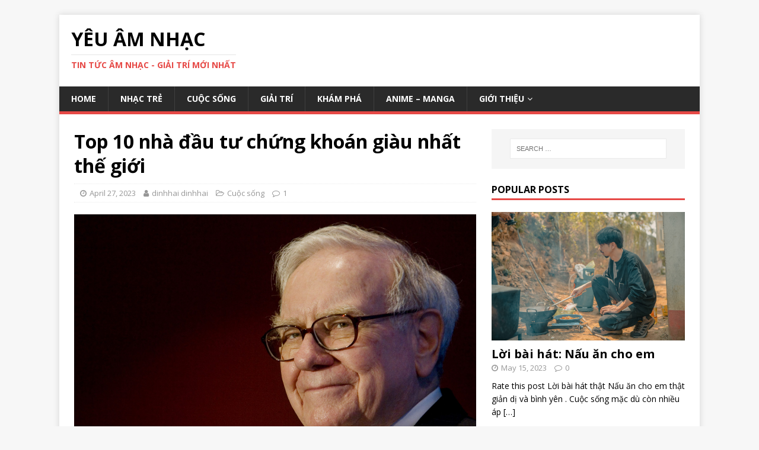

--- FILE ---
content_type: text/html; charset=UTF-8
request_url: https://globalcastingresources.com/top-10-nha-dau-tu-chung-khoan-giau-nhat-the-gioi/
body_size: 17524
content:
<!DOCTYPE html>
<html class="no-js" lang="en-US" prefix="og: https://ogp.me/ns#">
<head>
<meta name="google-site-verification" content="yh09XeX_x0EHmExx2k_1ZHGh0BNbO7Wz9TwSMs2a9i0" />
<meta charset="UTF-8">
<meta name="viewport" content="width=device-width, initial-scale=1.0">
<link rel="profile" href="https://gmpg.org/xfn/11" />
<link rel="pingback" href="https://globalcastingresources.com/xmlrpc.php" />

<!-- Search Engine Optimization by Rank Math - https://s.rankmath.com/home -->
<title>Top 10 nhà đầu tư chứng khoán giàu nhất thế giới - Yêu âm nhạc</title>
<meta name="description" content="Có thể là vì hứng thú hoặc chỉ là đam mê cháy bỏng. Hôm nay chúng tôi vinh danh 10 nhà đầu tư chứng khoán giàu nhất thế giới. Họ tham gia đầu tư vào thị"/>
<meta name="robots" content="index, follow, max-snippet:-1, max-video-preview:-1, max-image-preview:large"/>
<link rel="canonical" href="https://globalcastingresources.com/top-10-nha-dau-tu-chung-khoan-giau-nhat-the-gioi/" />
<meta property="og:locale" content="en_US" />
<meta property="og:type" content="article" />
<meta property="og:title" content="Top 10 nhà đầu tư chứng khoán giàu nhất thế giới - Yêu âm nhạc" />
<meta property="og:description" content="Có thể là vì hứng thú hoặc chỉ là đam mê cháy bỏng. Hôm nay chúng tôi vinh danh 10 nhà đầu tư chứng khoán giàu nhất thế giới. Họ tham gia đầu tư vào thị" />
<meta property="og:url" content="https://globalcastingresources.com/top-10-nha-dau-tu-chung-khoan-giau-nhat-the-gioi/" />
<meta property="og:site_name" content="Yêu âm nhạc" />
<meta property="article:section" content="Cuộc sống" />
<meta property="og:updated_time" content="2023-10-06T13:47:40+07:00" />
<meta property="og:image" content="https://globalcastingresources.com/wp-content/uploads/2023/04/warren-buffett1-1421804731-scaled.jpg" />
<meta property="og:image:secure_url" content="https://globalcastingresources.com/wp-content/uploads/2023/04/warren-buffett1-1421804731-scaled.jpg" />
<meta property="og:image:width" content="678" />
<meta property="og:image:height" content="452" />
<meta property="og:image:alt" content="Top 10 nhà đầu tư chứng khoán giàu nhất thế giới" />
<meta property="og:image:type" content="image/jpeg" />
<meta property="article:published_time" content="2023-04-27T11:23:04+07:00" />
<meta property="article:modified_time" content="2023-10-06T13:47:40+07:00" />
<meta name="twitter:card" content="summary_large_image" />
<meta name="twitter:title" content="Top 10 nhà đầu tư chứng khoán giàu nhất thế giới - Yêu âm nhạc" />
<meta name="twitter:description" content="Có thể là vì hứng thú hoặc chỉ là đam mê cháy bỏng. Hôm nay chúng tôi vinh danh 10 nhà đầu tư chứng khoán giàu nhất thế giới. Họ tham gia đầu tư vào thị" />
<meta name="twitter:image" content="https://globalcastingresources.com/wp-content/uploads/2023/04/warren-buffett1-1421804731-scaled.jpg" />
<meta name="twitter:label1" content="Written by" />
<meta name="twitter:data1" content="dinhhai dinhhai" />
<meta name="twitter:label2" content="Time to read" />
<meta name="twitter:data2" content="16 minutes" />
<script type="application/ld+json" class="rank-math-schema">{"@context":"https://schema.org","@graph":[{"@type":["Person","Organization"],"@id":"https://globalcastingresources.com/#person","name":"Kieu Diem"},{"@type":"WebSite","@id":"https://globalcastingresources.com/#website","url":"https://globalcastingresources.com","name":"Kieu Diem","publisher":{"@id":"https://globalcastingresources.com/#person"},"inLanguage":"en-US"},{"@type":"ImageObject","@id":"https://globalcastingresources.com/wp-content/uploads/2023/04/warren-buffett1-1421804731-scaled.jpg","url":"https://globalcastingresources.com/wp-content/uploads/2023/04/warren-buffett1-1421804731-scaled.jpg","width":"2560","height":"1707","inLanguage":"en-US"},{"@type":"WebPage","@id":"https://globalcastingresources.com/top-10-nha-dau-tu-chung-khoan-giau-nhat-the-gioi/#webpage","url":"https://globalcastingresources.com/top-10-nha-dau-tu-chung-khoan-giau-nhat-the-gioi/","name":"Top 10 nh\u00e0 \u0111\u1ea7u t\u01b0 ch\u1ee9ng kho\u00e1n gi\u00e0u nh\u1ea5t th\u1ebf gi\u1edbi - Y\u00eau \u00e2m nh\u1ea1c","datePublished":"2023-04-27T11:23:04+07:00","dateModified":"2023-10-06T13:47:40+07:00","isPartOf":{"@id":"https://globalcastingresources.com/#website"},"primaryImageOfPage":{"@id":"https://globalcastingresources.com/wp-content/uploads/2023/04/warren-buffett1-1421804731-scaled.jpg"},"inLanguage":"en-US"},{"@type":"Person","@id":"https://globalcastingresources.com/author/dinhhai/","name":"dinhhai dinhhai","url":"https://globalcastingresources.com/author/dinhhai/","image":{"@type":"ImageObject","@id":"https://secure.gravatar.com/avatar/e68b064241d81400feb6f31fbfb9dd4e?s=96&amp;d=mm&amp;r=g","url":"https://secure.gravatar.com/avatar/e68b064241d81400feb6f31fbfb9dd4e?s=96&amp;d=mm&amp;r=g","caption":"dinhhai dinhhai","inLanguage":"en-US"}},{"@type":"BlogPosting","headline":"Top 10 nh\u00e0 \u0111\u1ea7u t\u01b0 ch\u1ee9ng kho\u00e1n gi\u00e0u nh\u1ea5t th\u1ebf gi\u1edbi - Y\u00eau \u00e2m nh\u1ea1c","datePublished":"2023-04-27T11:23:04+07:00","dateModified":"2023-10-06T13:47:40+07:00","articleSection":"Cu\u1ed9c s\u1ed1ng","author":{"@id":"https://globalcastingresources.com/author/dinhhai/"},"publisher":{"@id":"https://globalcastingresources.com/#person"},"description":"C\u00f3 th\u1ec3 l\u00e0 v\u00ec h\u1ee9ng th\u00fa ho\u1eb7c ch\u1ec9 l\u00e0 \u0111am m\u00ea ch\u00e1y b\u1ecfng. H\u00f4m nay ch\u00fang t\u00f4i vinh danh 10 nh\u00e0 \u0111\u1ea7u t\u01b0 ch\u1ee9ng kho\u00e1n gi\u00e0u nh\u1ea5t th\u1ebf gi\u1edbi.\u00a0H\u1ecd tham gia \u0111\u1ea7u t\u01b0 v\u00e0o th\u1ecb","name":"Top 10 nh\u00e0 \u0111\u1ea7u t\u01b0 ch\u1ee9ng kho\u00e1n gi\u00e0u nh\u1ea5t th\u1ebf gi\u1edbi - Y\u00eau \u00e2m nh\u1ea1c","@id":"https://globalcastingresources.com/top-10-nha-dau-tu-chung-khoan-giau-nhat-the-gioi/#richSnippet","isPartOf":{"@id":"https://globalcastingresources.com/top-10-nha-dau-tu-chung-khoan-giau-nhat-the-gioi/#webpage"},"image":{"@id":"https://globalcastingresources.com/wp-content/uploads/2023/04/warren-buffett1-1421804731-scaled.jpg"},"inLanguage":"en-US","mainEntityOfPage":{"@id":"https://globalcastingresources.com/top-10-nha-dau-tu-chung-khoan-giau-nhat-the-gioi/#webpage"}}]}</script>
<!-- /Rank Math WordPress SEO plugin -->

<link rel='dns-prefetch' href='//fonts.googleapis.com' />
<link rel="alternate" type="application/rss+xml" title="Yêu âm nhạc &raquo; Feed" href="https://globalcastingresources.com/feed/" />
<link rel="alternate" type="application/rss+xml" title="Yêu âm nhạc &raquo; Comments Feed" href="https://globalcastingresources.com/comments/feed/" />
<link rel="alternate" type="application/rss+xml" title="Yêu âm nhạc &raquo; Top 10 nhà đầu tư chứng khoán giàu nhất thế giới Comments Feed" href="https://globalcastingresources.com/top-10-nha-dau-tu-chung-khoan-giau-nhat-the-gioi/feed/" />
<script type="text/javascript">
window._wpemojiSettings = {"baseUrl":"https:\/\/s.w.org\/images\/core\/emoji\/14.0.0\/72x72\/","ext":".png","svgUrl":"https:\/\/s.w.org\/images\/core\/emoji\/14.0.0\/svg\/","svgExt":".svg","source":{"concatemoji":"https:\/\/globalcastingresources.com\/wp-includes\/js\/wp-emoji-release.min.js?ver=6.1.1"}};
/*! This file is auto-generated */
!function(e,a,t){var n,r,o,i=a.createElement("canvas"),p=i.getContext&&i.getContext("2d");function s(e,t){var a=String.fromCharCode,e=(p.clearRect(0,0,i.width,i.height),p.fillText(a.apply(this,e),0,0),i.toDataURL());return p.clearRect(0,0,i.width,i.height),p.fillText(a.apply(this,t),0,0),e===i.toDataURL()}function c(e){var t=a.createElement("script");t.src=e,t.defer=t.type="text/javascript",a.getElementsByTagName("head")[0].appendChild(t)}for(o=Array("flag","emoji"),t.supports={everything:!0,everythingExceptFlag:!0},r=0;r<o.length;r++)t.supports[o[r]]=function(e){if(p&&p.fillText)switch(p.textBaseline="top",p.font="600 32px Arial",e){case"flag":return s([127987,65039,8205,9895,65039],[127987,65039,8203,9895,65039])?!1:!s([55356,56826,55356,56819],[55356,56826,8203,55356,56819])&&!s([55356,57332,56128,56423,56128,56418,56128,56421,56128,56430,56128,56423,56128,56447],[55356,57332,8203,56128,56423,8203,56128,56418,8203,56128,56421,8203,56128,56430,8203,56128,56423,8203,56128,56447]);case"emoji":return!s([129777,127995,8205,129778,127999],[129777,127995,8203,129778,127999])}return!1}(o[r]),t.supports.everything=t.supports.everything&&t.supports[o[r]],"flag"!==o[r]&&(t.supports.everythingExceptFlag=t.supports.everythingExceptFlag&&t.supports[o[r]]);t.supports.everythingExceptFlag=t.supports.everythingExceptFlag&&!t.supports.flag,t.DOMReady=!1,t.readyCallback=function(){t.DOMReady=!0},t.supports.everything||(n=function(){t.readyCallback()},a.addEventListener?(a.addEventListener("DOMContentLoaded",n,!1),e.addEventListener("load",n,!1)):(e.attachEvent("onload",n),a.attachEvent("onreadystatechange",function(){"complete"===a.readyState&&t.readyCallback()})),(e=t.source||{}).concatemoji?c(e.concatemoji):e.wpemoji&&e.twemoji&&(c(e.twemoji),c(e.wpemoji)))}(window,document,window._wpemojiSettings);
</script>
<style type="text/css">
img.wp-smiley,
img.emoji {
	display: inline !important;
	border: none !important;
	box-shadow: none !important;
	height: 1em !important;
	width: 1em !important;
	margin: 0 0.07em !important;
	vertical-align: -0.1em !important;
	background: none !important;
	padding: 0 !important;
}
</style>
	<link rel='stylesheet' id='wp-block-library-css' href='https://globalcastingresources.com/wp-includes/css/dist/block-library/style.min.css?ver=6.1.1' type='text/css' media='all' />
<link rel='stylesheet' id='classic-theme-styles-css' href='https://globalcastingresources.com/wp-includes/css/classic-themes.min.css?ver=1' type='text/css' media='all' />
<style id='global-styles-inline-css' type='text/css'>
body{--wp--preset--color--black: #000000;--wp--preset--color--cyan-bluish-gray: #abb8c3;--wp--preset--color--white: #ffffff;--wp--preset--color--pale-pink: #f78da7;--wp--preset--color--vivid-red: #cf2e2e;--wp--preset--color--luminous-vivid-orange: #ff6900;--wp--preset--color--luminous-vivid-amber: #fcb900;--wp--preset--color--light-green-cyan: #7bdcb5;--wp--preset--color--vivid-green-cyan: #00d084;--wp--preset--color--pale-cyan-blue: #8ed1fc;--wp--preset--color--vivid-cyan-blue: #0693e3;--wp--preset--color--vivid-purple: #9b51e0;--wp--preset--gradient--vivid-cyan-blue-to-vivid-purple: linear-gradient(135deg,rgba(6,147,227,1) 0%,rgb(155,81,224) 100%);--wp--preset--gradient--light-green-cyan-to-vivid-green-cyan: linear-gradient(135deg,rgb(122,220,180) 0%,rgb(0,208,130) 100%);--wp--preset--gradient--luminous-vivid-amber-to-luminous-vivid-orange: linear-gradient(135deg,rgba(252,185,0,1) 0%,rgba(255,105,0,1) 100%);--wp--preset--gradient--luminous-vivid-orange-to-vivid-red: linear-gradient(135deg,rgba(255,105,0,1) 0%,rgb(207,46,46) 100%);--wp--preset--gradient--very-light-gray-to-cyan-bluish-gray: linear-gradient(135deg,rgb(238,238,238) 0%,rgb(169,184,195) 100%);--wp--preset--gradient--cool-to-warm-spectrum: linear-gradient(135deg,rgb(74,234,220) 0%,rgb(151,120,209) 20%,rgb(207,42,186) 40%,rgb(238,44,130) 60%,rgb(251,105,98) 80%,rgb(254,248,76) 100%);--wp--preset--gradient--blush-light-purple: linear-gradient(135deg,rgb(255,206,236) 0%,rgb(152,150,240) 100%);--wp--preset--gradient--blush-bordeaux: linear-gradient(135deg,rgb(254,205,165) 0%,rgb(254,45,45) 50%,rgb(107,0,62) 100%);--wp--preset--gradient--luminous-dusk: linear-gradient(135deg,rgb(255,203,112) 0%,rgb(199,81,192) 50%,rgb(65,88,208) 100%);--wp--preset--gradient--pale-ocean: linear-gradient(135deg,rgb(255,245,203) 0%,rgb(182,227,212) 50%,rgb(51,167,181) 100%);--wp--preset--gradient--electric-grass: linear-gradient(135deg,rgb(202,248,128) 0%,rgb(113,206,126) 100%);--wp--preset--gradient--midnight: linear-gradient(135deg,rgb(2,3,129) 0%,rgb(40,116,252) 100%);--wp--preset--duotone--dark-grayscale: url('#wp-duotone-dark-grayscale');--wp--preset--duotone--grayscale: url('#wp-duotone-grayscale');--wp--preset--duotone--purple-yellow: url('#wp-duotone-purple-yellow');--wp--preset--duotone--blue-red: url('#wp-duotone-blue-red');--wp--preset--duotone--midnight: url('#wp-duotone-midnight');--wp--preset--duotone--magenta-yellow: url('#wp-duotone-magenta-yellow');--wp--preset--duotone--purple-green: url('#wp-duotone-purple-green');--wp--preset--duotone--blue-orange: url('#wp-duotone-blue-orange');--wp--preset--font-size--small: 13px;--wp--preset--font-size--medium: 20px;--wp--preset--font-size--large: 36px;--wp--preset--font-size--x-large: 42px;--wp--preset--spacing--20: 0.44rem;--wp--preset--spacing--30: 0.67rem;--wp--preset--spacing--40: 1rem;--wp--preset--spacing--50: 1.5rem;--wp--preset--spacing--60: 2.25rem;--wp--preset--spacing--70: 3.38rem;--wp--preset--spacing--80: 5.06rem;}:where(.is-layout-flex){gap: 0.5em;}body .is-layout-flow > .alignleft{float: left;margin-inline-start: 0;margin-inline-end: 2em;}body .is-layout-flow > .alignright{float: right;margin-inline-start: 2em;margin-inline-end: 0;}body .is-layout-flow > .aligncenter{margin-left: auto !important;margin-right: auto !important;}body .is-layout-constrained > .alignleft{float: left;margin-inline-start: 0;margin-inline-end: 2em;}body .is-layout-constrained > .alignright{float: right;margin-inline-start: 2em;margin-inline-end: 0;}body .is-layout-constrained > .aligncenter{margin-left: auto !important;margin-right: auto !important;}body .is-layout-constrained > :where(:not(.alignleft):not(.alignright):not(.alignfull)){max-width: var(--wp--style--global--content-size);margin-left: auto !important;margin-right: auto !important;}body .is-layout-constrained > .alignwide{max-width: var(--wp--style--global--wide-size);}body .is-layout-flex{display: flex;}body .is-layout-flex{flex-wrap: wrap;align-items: center;}body .is-layout-flex > *{margin: 0;}:where(.wp-block-columns.is-layout-flex){gap: 2em;}.has-black-color{color: var(--wp--preset--color--black) !important;}.has-cyan-bluish-gray-color{color: var(--wp--preset--color--cyan-bluish-gray) !important;}.has-white-color{color: var(--wp--preset--color--white) !important;}.has-pale-pink-color{color: var(--wp--preset--color--pale-pink) !important;}.has-vivid-red-color{color: var(--wp--preset--color--vivid-red) !important;}.has-luminous-vivid-orange-color{color: var(--wp--preset--color--luminous-vivid-orange) !important;}.has-luminous-vivid-amber-color{color: var(--wp--preset--color--luminous-vivid-amber) !important;}.has-light-green-cyan-color{color: var(--wp--preset--color--light-green-cyan) !important;}.has-vivid-green-cyan-color{color: var(--wp--preset--color--vivid-green-cyan) !important;}.has-pale-cyan-blue-color{color: var(--wp--preset--color--pale-cyan-blue) !important;}.has-vivid-cyan-blue-color{color: var(--wp--preset--color--vivid-cyan-blue) !important;}.has-vivid-purple-color{color: var(--wp--preset--color--vivid-purple) !important;}.has-black-background-color{background-color: var(--wp--preset--color--black) !important;}.has-cyan-bluish-gray-background-color{background-color: var(--wp--preset--color--cyan-bluish-gray) !important;}.has-white-background-color{background-color: var(--wp--preset--color--white) !important;}.has-pale-pink-background-color{background-color: var(--wp--preset--color--pale-pink) !important;}.has-vivid-red-background-color{background-color: var(--wp--preset--color--vivid-red) !important;}.has-luminous-vivid-orange-background-color{background-color: var(--wp--preset--color--luminous-vivid-orange) !important;}.has-luminous-vivid-amber-background-color{background-color: var(--wp--preset--color--luminous-vivid-amber) !important;}.has-light-green-cyan-background-color{background-color: var(--wp--preset--color--light-green-cyan) !important;}.has-vivid-green-cyan-background-color{background-color: var(--wp--preset--color--vivid-green-cyan) !important;}.has-pale-cyan-blue-background-color{background-color: var(--wp--preset--color--pale-cyan-blue) !important;}.has-vivid-cyan-blue-background-color{background-color: var(--wp--preset--color--vivid-cyan-blue) !important;}.has-vivid-purple-background-color{background-color: var(--wp--preset--color--vivid-purple) !important;}.has-black-border-color{border-color: var(--wp--preset--color--black) !important;}.has-cyan-bluish-gray-border-color{border-color: var(--wp--preset--color--cyan-bluish-gray) !important;}.has-white-border-color{border-color: var(--wp--preset--color--white) !important;}.has-pale-pink-border-color{border-color: var(--wp--preset--color--pale-pink) !important;}.has-vivid-red-border-color{border-color: var(--wp--preset--color--vivid-red) !important;}.has-luminous-vivid-orange-border-color{border-color: var(--wp--preset--color--luminous-vivid-orange) !important;}.has-luminous-vivid-amber-border-color{border-color: var(--wp--preset--color--luminous-vivid-amber) !important;}.has-light-green-cyan-border-color{border-color: var(--wp--preset--color--light-green-cyan) !important;}.has-vivid-green-cyan-border-color{border-color: var(--wp--preset--color--vivid-green-cyan) !important;}.has-pale-cyan-blue-border-color{border-color: var(--wp--preset--color--pale-cyan-blue) !important;}.has-vivid-cyan-blue-border-color{border-color: var(--wp--preset--color--vivid-cyan-blue) !important;}.has-vivid-purple-border-color{border-color: var(--wp--preset--color--vivid-purple) !important;}.has-vivid-cyan-blue-to-vivid-purple-gradient-background{background: var(--wp--preset--gradient--vivid-cyan-blue-to-vivid-purple) !important;}.has-light-green-cyan-to-vivid-green-cyan-gradient-background{background: var(--wp--preset--gradient--light-green-cyan-to-vivid-green-cyan) !important;}.has-luminous-vivid-amber-to-luminous-vivid-orange-gradient-background{background: var(--wp--preset--gradient--luminous-vivid-amber-to-luminous-vivid-orange) !important;}.has-luminous-vivid-orange-to-vivid-red-gradient-background{background: var(--wp--preset--gradient--luminous-vivid-orange-to-vivid-red) !important;}.has-very-light-gray-to-cyan-bluish-gray-gradient-background{background: var(--wp--preset--gradient--very-light-gray-to-cyan-bluish-gray) !important;}.has-cool-to-warm-spectrum-gradient-background{background: var(--wp--preset--gradient--cool-to-warm-spectrum) !important;}.has-blush-light-purple-gradient-background{background: var(--wp--preset--gradient--blush-light-purple) !important;}.has-blush-bordeaux-gradient-background{background: var(--wp--preset--gradient--blush-bordeaux) !important;}.has-luminous-dusk-gradient-background{background: var(--wp--preset--gradient--luminous-dusk) !important;}.has-pale-ocean-gradient-background{background: var(--wp--preset--gradient--pale-ocean) !important;}.has-electric-grass-gradient-background{background: var(--wp--preset--gradient--electric-grass) !important;}.has-midnight-gradient-background{background: var(--wp--preset--gradient--midnight) !important;}.has-small-font-size{font-size: var(--wp--preset--font-size--small) !important;}.has-medium-font-size{font-size: var(--wp--preset--font-size--medium) !important;}.has-large-font-size{font-size: var(--wp--preset--font-size--large) !important;}.has-x-large-font-size{font-size: var(--wp--preset--font-size--x-large) !important;}
.wp-block-navigation a:where(:not(.wp-element-button)){color: inherit;}
:where(.wp-block-columns.is-layout-flex){gap: 2em;}
.wp-block-pullquote{font-size: 1.5em;line-height: 1.6;}
</style>
<link rel='stylesheet' id='kk-star-ratings-css' href='https://globalcastingresources.com/wp-content/plugins/kk-star-ratings/src/core/public/css/kk-star-ratings.min.css?ver=5.2.9' type='text/css' media='all' />
<link rel='stylesheet' id='dashicons-css' href='https://globalcastingresources.com/wp-includes/css/dashicons.min.css?ver=6.1.1' type='text/css' media='all' />
<link rel='stylesheet' id='post-views-counter-frontend-css' href='https://globalcastingresources.com/wp-content/plugins/post-views-counter/css/frontend.css?ver=1.3.11' type='text/css' media='all' />
<link rel='stylesheet' id='mh-google-fonts-css' href='https://fonts.googleapis.com/css?family=Open+Sans:400,400italic,700,600' type='text/css' media='all' />
<link rel='stylesheet' id='mh-magazine-lite-css' href='https://globalcastingresources.com/wp-content/themes/mh-magazine-lite/style.css?ver=2.8.2' type='text/css' media='all' />
<link rel='stylesheet' id='mh-font-awesome-css' href='https://globalcastingresources.com/wp-content/themes/mh-magazine-lite/includes/font-awesome.min.css' type='text/css' media='all' />
<script type='text/javascript' src='https://globalcastingresources.com/wp-includes/js/jquery/jquery.min.js?ver=3.6.1' id='jquery-core-js'></script>
<script type='text/javascript' src='https://globalcastingresources.com/wp-includes/js/jquery/jquery-migrate.min.js?ver=3.3.2' id='jquery-migrate-js'></script>
<script type='text/javascript' src='https://globalcastingresources.com/wp-content/themes/mh-magazine-lite/js/scripts.js?ver=2.8.2' id='mh-scripts-js'></script>
<link rel="https://api.w.org/" href="https://globalcastingresources.com/wp-json/" /><link rel="alternate" type="application/json" href="https://globalcastingresources.com/wp-json/wp/v2/posts/10298" /><link rel="EditURI" type="application/rsd+xml" title="RSD" href="https://globalcastingresources.com/xmlrpc.php?rsd" />
<link rel="wlwmanifest" type="application/wlwmanifest+xml" href="https://globalcastingresources.com/wp-includes/wlwmanifest.xml" />
<meta name="generator" content="WordPress 6.1.1" />
<link rel='shortlink' href='https://globalcastingresources.com/?p=10298' />
<link rel="alternate" type="application/json+oembed" href="https://globalcastingresources.com/wp-json/oembed/1.0/embed?url=https%3A%2F%2Fglobalcastingresources.com%2Ftop-10-nha-dau-tu-chung-khoan-giau-nhat-the-gioi%2F" />
<link rel="alternate" type="text/xml+oembed" href="https://globalcastingresources.com/wp-json/oembed/1.0/embed?url=https%3A%2F%2Fglobalcastingresources.com%2Ftop-10-nha-dau-tu-chung-khoan-giau-nhat-the-gioi%2F&#038;format=xml" />
<meta name="google-site-verification" content="V0TxKEyti5Zb4Zv43Ul8MQVg0xUebnck0Dk0J99X9R0" /><script type="application/ld+json">{
    "@context": "https://schema.org/",
    "@type": "CreativeWorkSeries",
    "name": "Top 10 nhà đầu tư chứng khoán giàu nhất thế giới",
    "aggregateRating": {
        "@type": "AggregateRating",
        "ratingValue": "5",
        "bestRating": "5",
        "ratingCount": "1"
    }
}</script><!--[if lt IE 9]>
<script src="https://globalcastingresources.com/wp-content/themes/mh-magazine-lite/js/css3-mediaqueries.js"></script>
<![endif]-->

		<style>
			#wp-admin-bar-pvc-post-views .pvc-graph-container { padding-top: 6px; padding-bottom: 6px; position: relative; display: block; height: 100%; box-sizing: border-box; }
			#wp-admin-bar-pvc-post-views .pvc-line-graph {
				display: inline-block;
				width: 1px;
				margin-right: 1px;
				background-color: #ccc;
				vertical-align: baseline;
			}
			#wp-admin-bar-pvc-post-views .pvc-line-graph:hover { background-color: #eee; }
			#wp-admin-bar-pvc-post-views .pvc-line-graph-0 { height: 1% }
			#wp-admin-bar-pvc-post-views .pvc-line-graph-1 { height: 5% }
			#wp-admin-bar-pvc-post-views .pvc-line-graph-2 { height: 10% }
			#wp-admin-bar-pvc-post-views .pvc-line-graph-3 { height: 15% }
			#wp-admin-bar-pvc-post-views .pvc-line-graph-4 { height: 20% }
			#wp-admin-bar-pvc-post-views .pvc-line-graph-5 { height: 25% }
			#wp-admin-bar-pvc-post-views .pvc-line-graph-6 { height: 30% }
			#wp-admin-bar-pvc-post-views .pvc-line-graph-7 { height: 35% }
			#wp-admin-bar-pvc-post-views .pvc-line-graph-8 { height: 40% }
			#wp-admin-bar-pvc-post-views .pvc-line-graph-9 { height: 45% }
			#wp-admin-bar-pvc-post-views .pvc-line-graph-10 { height: 50% }
			#wp-admin-bar-pvc-post-views .pvc-line-graph-11 { height: 55% }
			#wp-admin-bar-pvc-post-views .pvc-line-graph-12 { height: 60% }
			#wp-admin-bar-pvc-post-views .pvc-line-graph-13 { height: 65% }
			#wp-admin-bar-pvc-post-views .pvc-line-graph-14 { height: 70% }
			#wp-admin-bar-pvc-post-views .pvc-line-graph-15 { height: 75% }
			#wp-admin-bar-pvc-post-views .pvc-line-graph-16 { height: 80% }
			#wp-admin-bar-pvc-post-views .pvc-line-graph-17 { height: 85% }
			#wp-admin-bar-pvc-post-views .pvc-line-graph-18 { height: 90% }
			#wp-admin-bar-pvc-post-views .pvc-line-graph-19 { height: 95% }
			#wp-admin-bar-pvc-post-views .pvc-line-graph-20 { height: 100% }
		</style><link rel="icon" href="https://globalcastingresources.com/wp-content/uploads/2018/12/cropped-logo1-32x32.jpg" sizes="32x32" />
<link rel="icon" href="https://globalcastingresources.com/wp-content/uploads/2018/12/cropped-logo1-192x192.jpg" sizes="192x192" />
<link rel="apple-touch-icon" href="https://globalcastingresources.com/wp-content/uploads/2018/12/cropped-logo1-180x180.jpg" />
<meta name="msapplication-TileImage" content="https://globalcastingresources.com/wp-content/uploads/2018/12/cropped-logo1-270x270.jpg" />
</head>
<body id="mh-mobile" class="post-template-default single single-post postid-10298 single-format-standard mh-right-sb" itemscope="itemscope" itemtype="http://schema.org/WebPage">
<div class="mh-container mh-container-outer">
<div class="mh-header-mobile-nav mh-clearfix"></div>
<header class="mh-header" itemscope="itemscope" itemtype="http://schema.org/WPHeader">
	<div class="mh-container mh-container-inner mh-row mh-clearfix">
		<div class="mh-custom-header mh-clearfix">
<div class="mh-site-identity">
<div class="mh-site-logo" role="banner" itemscope="itemscope" itemtype="http://schema.org/Brand">
<div class="mh-header-text">
<a class="mh-header-text-link" href="https://globalcastingresources.com/" title="Yêu âm nhạc" rel="home">
<h2 class="mh-header-title">Yêu âm nhạc</h2>
<h3 class="mh-header-tagline">Tin tức âm nhạc - giải trí mới nhất</h3>
</a>
</div>
</div>
</div>
</div>
	</div>
	<div class="mh-main-nav-wrap">
		<nav class="mh-navigation mh-main-nav mh-container mh-container-inner mh-clearfix" itemscope="itemscope" itemtype="http://schema.org/SiteNavigationElement">
			<div class="menu-menu-1-container"><ul id="menu-menu-1" class="menu"><li id="menu-item-29" class="menu-item menu-item-type-custom menu-item-object-custom menu-item-home menu-item-29"><a href="https://globalcastingresources.com/">Home</a></li>
<li id="menu-item-31" class="menu-item menu-item-type-taxonomy menu-item-object-category menu-item-31"><a href="https://globalcastingresources.com/category/nhac-tre/">Nhạc trẻ</a></li>
<li id="menu-item-806" class="menu-item menu-item-type-taxonomy menu-item-object-category current-post-ancestor current-menu-parent current-post-parent menu-item-806"><a href="https://globalcastingresources.com/category/doi-song/">Cuộc sống</a></li>
<li id="menu-item-807" class="menu-item menu-item-type-taxonomy menu-item-object-category menu-item-807"><a href="https://globalcastingresources.com/category/giai-tri/">Giải trí</a></li>
<li id="menu-item-1672" class="menu-item menu-item-type-taxonomy menu-item-object-category menu-item-1672"><a href="https://globalcastingresources.com/category/kham-pha/">Khám phá</a></li>
<li id="menu-item-4799" class="menu-item menu-item-type-taxonomy menu-item-object-category menu-item-4799"><a href="https://globalcastingresources.com/category/anime-manga/">ANIME &#8211; MANGA</a></li>
<li id="menu-item-3212" class="menu-item menu-item-type-post_type menu-item-object-page menu-item-has-children menu-item-3212"><a href="https://globalcastingresources.com/gioi-thieu/">Giới thiệu</a>
<ul class="sub-menu">
	<li id="menu-item-3188" class="menu-item menu-item-type-post_type menu-item-object-page menu-item-privacy-policy menu-item-3188"><a href="https://globalcastingresources.com/chinh-sach-bao-mat/">Chính sách bảo mật</a></li>
	<li id="menu-item-3211" class="menu-item menu-item-type-post_type menu-item-object-page menu-item-3211"><a href="https://globalcastingresources.com/dieu-khoan-dich-vu/">Điều khoản dịch vụ</a></li>
	<li id="menu-item-3199" class="menu-item menu-item-type-post_type menu-item-object-page menu-item-3199"><a href="https://globalcastingresources.com/lien-he/">Liên hệ</a></li>
</ul>
</li>
</ul></div>		</nav>
	</div>
</header><div class="mh-wrapper mh-clearfix">
	<div id="main-content" class="mh-content" role="main" itemprop="mainContentOfPage"><article id="post-10298" class="post-10298 post type-post status-publish format-standard has-post-thumbnail hentry category-doi-song">
	<header class="entry-header mh-clearfix"><h1 class="entry-title">Top 10 nhà đầu tư chứng khoán giàu nhất thế giới</h1><p class="mh-meta entry-meta">
<span class="entry-meta-date updated"><i class="fa fa-clock-o"></i><a href="https://globalcastingresources.com/2023/04/">April 27, 2023</a></span>
<span class="entry-meta-author author vcard"><i class="fa fa-user"></i><a class="fn" href="https://globalcastingresources.com/author/dinhhai/">dinhhai dinhhai</a></span>
<span class="entry-meta-categories"><i class="fa fa-folder-open-o"></i><a href="https://globalcastingresources.com/category/doi-song/" rel="category tag">Cuộc sống</a></span>
<span class="entry-meta-comments"><i class="fa fa-comment-o"></i><a class="mh-comment-scroll" href="https://globalcastingresources.com/top-10-nha-dau-tu-chung-khoan-giau-nhat-the-gioi/#mh-comments">1</a></span>
</p>
	</header>
		<div class="entry-content mh-clearfix">
<figure class="entry-thumbnail">
<img src="https://globalcastingresources.com/wp-content/uploads/2023/04/warren-buffett1-1421804731-scaled.jpg" alt="" title="BUFFETT CREDIT" />
<figcaption class="wp-caption-text">Warren Buffett, chủ tịch của Berkshire Hathaway Inc.,</figcaption>
</figure>

<div class="kk-star-ratings
     kksr-valign-top     kksr-align-left    "
    data-payload="{&quot;align&quot;:&quot;left&quot;,&quot;id&quot;:&quot;10298&quot;,&quot;slug&quot;:&quot;default&quot;,&quot;valign&quot;:&quot;top&quot;,&quot;reference&quot;:&quot;auto&quot;,&quot;count&quot;:&quot;1&quot;,&quot;readonly&quot;:&quot;&quot;,&quot;score&quot;:&quot;5&quot;,&quot;best&quot;:&quot;5&quot;,&quot;gap&quot;:&quot;4&quot;,&quot;greet&quot;:&quot;Rate this post&quot;,&quot;legend&quot;:&quot;5\/5 - (1 vote)&quot;,&quot;size&quot;:&quot;24&quot;,&quot;width&quot;:&quot;138&quot;,&quot;_legend&quot;:&quot;{score}\/{best} - ({count} {votes})&quot;}">
    
<div class="kksr-stars">
    
<div class="kksr-stars-inactive">
            <div class="kksr-star" data-star="1" style="padding-right: 4px">
            

<div class="kksr-icon" style="width: 24px; height: 24px;"></div>
        </div>
            <div class="kksr-star" data-star="2" style="padding-right: 4px">
            

<div class="kksr-icon" style="width: 24px; height: 24px;"></div>
        </div>
            <div class="kksr-star" data-star="3" style="padding-right: 4px">
            

<div class="kksr-icon" style="width: 24px; height: 24px;"></div>
        </div>
            <div class="kksr-star" data-star="4" style="padding-right: 4px">
            

<div class="kksr-icon" style="width: 24px; height: 24px;"></div>
        </div>
            <div class="kksr-star" data-star="5" style="padding-right: 4px">
            

<div class="kksr-icon" style="width: 24px; height: 24px;"></div>
        </div>
    </div>
    
<div class="kksr-stars-active" style="width: 138px;">
            <div class="kksr-star" style="padding-right: 4px">
            

<div class="kksr-icon" style="width: 24px; height: 24px;"></div>
        </div>
            <div class="kksr-star" style="padding-right: 4px">
            

<div class="kksr-icon" style="width: 24px; height: 24px;"></div>
        </div>
            <div class="kksr-star" style="padding-right: 4px">
            

<div class="kksr-icon" style="width: 24px; height: 24px;"></div>
        </div>
            <div class="kksr-star" style="padding-right: 4px">
            

<div class="kksr-icon" style="width: 24px; height: 24px;"></div>
        </div>
            <div class="kksr-star" style="padding-right: 4px">
            

<div class="kksr-icon" style="width: 24px; height: 24px;"></div>
        </div>
    </div>
</div>
    
<div class="kksr-legend">
            5/5 - (1 vote)    </div>
</div>

<p>Có thể là vì hứng thú hoặc chỉ là đam mê cháy bỏng. Hôm nay chúng tôi vinh danh <a href="https://globalcastingresources.com/top-10-nha-dau-tu-chung-khoan-giau-nhat-the-gioi/">10 nhà đầu tư chứng khoán giàu nhất</a> thế giới. Họ tham gia đầu tư vào thị trường chứng khoán đều có lý do riêng.</p>



<p>Ngoài ra, bạn có biết rằng những người thích trò chơi trí tuệ và câu đố thường bị thu hút bởi thị trường chứng khoán hơn không?</p>



<p>Vâng,&nbsp;Thị trường chứng khoán là nơi các trò chơi trí tuệ, câu đố và mọi thứ khác tập trung ở một nơi.&nbsp;Đó là một lựa chọn tốt cho các nhà đầu tư có động cơ, mặc dù nó chứa đựng rủi ro.</p>



<p>Thị trường chứng khoán là một cơ hội tuyệt vời để bất kỳ ai trở nên giàu có nhanh chóng.&nbsp;Nó cũng đi kèm với lợi ích là ông chủ của bạn.&nbsp;Bạn sẽ không bắt buộc phải tuân theo một bộ quy tắc đã được định sẵn hoặc thậm chí chịu trách nhiệm với bất kỳ ai ngoài bạn.</p>



<p>Nó đi kèm với lợi ích của việc bạn phải chịu trách nhiệm cho những sai lầm của mình.&nbsp;Tuy nhiên, nó cũng cho phép bạn tự quyết định và tùy cơ ứng biến.</p>



<h2><strong>#1.&nbsp;Warren Buffett&nbsp;</strong></h2>



<p><em>“Nếu bạn không tìm cách kiếm tiền khi đang ngủ, bạn sẽ phải làm việc cho đến khi chết.”</em></p>



<p>Buffet, con thứ hai trong gia đình có ba người con, cha là một nhà môi giới chứng khoán.&nbsp;Đối với Warren Buffet, kiếm tiền là mối quan tâm rất sớm.&nbsp;Anh ấy đã bán nước giải khát và thực hiện một con đường giấy trong giai đoạn đầu.</p>



<p>Năm 14 tuổi, anh đầu tư số tiền kiếm được từ việc này vào mảnh đất bất động sản và cho thuê để kiếm lời.&nbsp;Anh ấy không bao giờ muốn học đại học, nhưng anh ấy cũng đã thực hiện bước đó từ di chúc của cha mình.</p>



<p>Từ đó, anh vào Columbia và thậm chí còn học được một số kỹ năng mới để phát triển các lý thuyết đầu tư.&nbsp;Cuối cùng, buffet muốn nhìn xa hơn những con số và tập trung vào đội ngũ quản lý của công ty và lợi thế cạnh tranh của sản phẩm trên thị trường.&nbsp;Đến năm 30 tuổi, anh ấy đã là một triệu phú.</p>



<p>Triết lý đầu tư của ông trở thành một triết lý dựa trên nguyên tắc mua cổ phiếu của những công ty mà ông tin là được quản lý tốt và bị định giá thấp.&nbsp;Hơn nữa, anh ta có ý định nắm giữ chứng khoán vô thời hạn khi thực hiện các giao dịch mua này.&nbsp;Vì vậy, ngày nay, tất cả những ai muốn đầu tư đều có chỗ cho Warren Buffet.</p>



<figure class="wp-block-image size-full"><img decoding="async" width="2560" height="1707" src="https://globalcastingresources.com/wp-content/uploads/2023/04/warren-buffett1-1421804731-scaled.jpg" alt="" class="wp-image-10299"/><figcaption class="wp-element-caption"><em>Warren Buffett, chủ tịch của Berkshire Hathaway Inc., phát biểu trong một sự kiện đánh dấu sự mở rộng của Business Wire sang Canada ở Toronto, Ontario, Canada, vào thứ Tư, ngày 6 tháng 2 năm 2008. Buffett cho biết một cuộc khủng hoảng tín dụng đang diễn ra và ông dự đoán rằng giá trị của đồng đô la có khả năng giảm.&nbsp;<br>Nhiếp ảnh gia: Norm Betts/Bloomberg News</em></figcaption></figure>



<h2><strong>#2.&nbsp;Carl Icahn&nbsp;</strong></h2>



<p><em>“Tôi không phải là Robin Hood;&nbsp;Tôi thích kiếm tiền.”</em></p>



<p>Icahn là một doanh nhân người Mỹ.&nbsp;Anh ấy bắt đầu sự nghiệp của mình với tư cách là một nhà môi giới chứng khoán trên Phố Wall.&nbsp;Icahn tự gọi mình là một nhà đầu tư trái ngược.&nbsp;Anh ấy cũng nói rằng triết lý đầu tư của anh ấy, nói chung, trừ những trường hợp ngoại lệ, là mua thứ gì đó khi không ai thực sự muốn nó.</p>



<p>Anh ấy tìm cách đầu tư vào các công ty mà giá cổ phiếu phản ánh tỷ lệ giá trên thu nhập (P/E) thấp.</p>



<p>Anh săn tìm những tập đoàn có cổ phiếu có giá trị sổ sách vượt quá giá trị thị trường hiện tại.</p>



<p>Sau đó, anh ta mạnh tay đầu tư vào một phần đáng kể cổ phần của các tập đoàn này.&nbsp;Nó cũng khiến anh ta trở thành cổ đông lớn nhất của các công ty đó.</p>



<p>Cuối cùng, ông triệu tập một cuộc họp chung để tổ chức bầu cử thành lập Hội đồng quản trị mới hoặc thông qua nghị quyết bắt đầu bán tài sản để mang lại giá trị tốt hơn cho các cổ đông.</p>



<h2><strong>#3.&nbsp;Jim Simons</strong></h2>



<p><em>“Không có sự thay thế tự nhiên nào cho lẽ thường, ngoại trừ sự may mắn, thứ thay thế tốt cho mọi thứ.&nbsp;“</em></p>



<p>James Harris Simons, hay Jim Simons, được biết đến là Vua lượng tử và là một trong những nhà đầu tư vĩ đại nhất mọi thời đại, như bạn có thể thấy.&nbsp;Sau khi thành lập một trong những quỹ định lượng thành công nhất trên thế giới, Renaissance Technologies hoặc Rentech.&nbsp;Ông thành lập Rentech vào năm 1982 khi mới 44 tuổi.</p>



<p>Ông là chủ tịch và giám đốc điều hành cho đến năm 2010 và vẫn là chủ tịch không điều hành.</p>



<p>Ông là một nhà đầu tư tinh thông toán học.&nbsp;Mặc dù đã có một sự nghiệp thành công với tư cách là một nhà toán học từng đoạt giải thưởng và một bậc thầy giải mã cho IDA, anh ấy cũng quyết định theo đuổi sự nghiệp tài chính.&nbsp;Năm 1978, nhà toán học thành lập quỹ phòng hộ Monemetrics, tiền thân của Renaissance Technologies hay Rentech rất thành công.</p>



<p>Lúc đầu, anh ấy không nghĩ đến việc áp dụng toán học vào quỹ phòng hộ của mình.&nbsp;Tuy nhiên, theo thời gian, anh ấy nhận ra rằng mình có thể sử dụng các mô hình toán học và thống kê để giải thích dữ liệu bằng cách tìm kiếm các biến động không cụ thể trong dữ liệu tài chính để dự đoán lợi tức và lợi nhuận trong tương lai.</p>



<h2><strong>#4.&nbsp;George Soros</strong></h2>



<p><em>“Tôi không giỏi hơn nhà giao dịch tiếp theo, chỉ là nhanh hơn trong việc thừa nhận sai lầm của mình và chuyển sang cơ hội tiếp theo.&nbsp;“</em></p>



<p>George Soros là một nhà quản lý quỹ phòng hộ vĩ đại, và ông được nhiều người coi là một trong những nhà đầu tư thành công nhất.&nbsp;Ví dụ, ông quản lý Quỹ lượng tử, đạt được lợi nhuận trung bình hàng năm là 30% từ năm 1970 đến năm 2000.</p>



<p>Soros là một trong số những nhà đầu tư rất thành công khi thừa nhận rằng bản năng đóng một vai trò quan trọng trong các kế hoạch đầu tư quan trọng của ông. Hơn nữa, ông nổi tiếng là người nắm rõ các xu hướng kinh tế khu vực và toàn cầu và sử dụng kiến ​​thức này để khai thác sự kém hiệu quả của thị trường với các vụ đánh cược cược lớn và có tỉ lệ <a href="https://vayonline.vclick.vn/" target="_blank" rel="noopener">vay tiền</a> margin cao.</p>



<h2><strong>#5.&nbsp;Steve Cohen</strong></h2>



<p><em>“Cách tôi hiểu các quy tắc về giao dịch dựa trên thông tin nội bộ là rất mơ hồ.”</em></p>



<p>Steven Cohen là một nhà đầu tư và quản lý quỹ phòng hộ người Mỹ.&nbsp;Ông cũng là người sáng lập và Giám đốc điều hành của Point72 Asset Management, một văn phòng gia đình ở Stamford, Connecticut.</p>



<p>Anh ta là một nhà đầu tư được gọi là chuyên nghiệp trong các giao dịch ngắn hạn.&nbsp;Đối với động thái giao dịch của Cohen, có thể dễ dàng mô tả nó hoàn toàn trái ngược với động thái của Warren Buffett.&nbsp;Buffett là người thích đầu tư trong những năm tới.&nbsp;Nhưng Cohen luôn là một tín đồ của giao dịch ngắn hạn.</p>



<p>Như các đồng nghiệp của anh ấy đã đề cập, đôi khi anh ấy có thể thực hiện tới 300 giao dịch mỗi ngày mà không đi sâu vào bất kỳ chi tiết tài chính nào.&nbsp;IToselect, một tài sản bị định giá thấp hoặc định giá quá cao, đã phát triển một chương trình độc đáo giúp anh ta thực hiện hầu hết các công việc thường ngày.</p>



<h2><strong>#6.&nbsp;paul tudor jones</strong></h2>



<p><em>“Bí quyết thành công từ góc độ giao dịch là sự khao khát thông tin và kiến ​​thức không ngừng và không thể dập tắt.&nbsp;“</em></p>



<p>Một trong&nbsp;<strong>những nhà giao dịch thành công và giàu có</strong>&nbsp;nhất , Paul Tudor Jones, bắt đầu công ty của mình vào lúc t6;&nbsp;gây sốc phải không?&nbsp;Và đó là sau khi anh ấy bắt đầu kinh doanh bông trong các hố hàng hóa.&nbsp;Tuy nhiên, Paul đã có 28 năm liên tiếp toàn thắng.</p>



<p>Tuy nhiên, Paul nhìn mình giống một thương nhân hơn là một nhà đầu tư.&nbsp;Là một nhà giao dịch vĩ mô thành công, anh nghiên cứu tác động của các sự kiện thế giới, dòng tiền trên toàn thế giới, tâm lý đám đông và phân tích các tài sản cơ bản và kỹ thuật.</p>



<p>Cho đến nay, một trong những dự đoán tốt nhất của ông là dự đoán thị trường chứng khoán Black Money.&nbsp;Khi mọi người thấy thị trường đi xuống, anh ta kiếm được 60% lợi nhuận.</p>



<h2><strong>#7.&nbsp;Bruce Kovner</strong></h2>



<p><em>“Những người theo chủ nghĩa cơ bản nói rằng họ sẽ không chú ý đến các biểu đồ cũng giống như một bác sĩ nói rằng anh ta sẽ không đo nhiệt độ cho bệnh nhân.&nbsp;“</em></p>



<p>Những gì sắp tới có thể gây kinh ngạc cho bất kỳ ai.&nbsp;Kovner là tài xế taxi của một trong những nhà giao dịch giỏi nhất thế giới hiện nay.&nbsp;Lý Tiểu Long tốt nghiệp Harvard khi đang lái taxi;&nbsp;đúng, bạn nghe đúng đấy.</p>



<p>Ông được biết đến là một nhà giao dịch vĩ mô và cũng là một trong&nbsp;<strong>những nhà giao dịch giàu có nhất</strong>&nbsp;.&nbsp;Một chiến lược giao dịch tập trung vào hàng hóa và tiền tệ.</p>



<h2><strong>#số 8.&nbsp;Stanley Druckenmiller</strong></h2>



<p><em>“Chìa khóa để quản lý tiền bạc.&nbsp;Đó là kiếm được nhiều tiền khi bạn đúng và giảm thiểu nó khi bạn sai.”</em></p>



<p>Stanley Druckenmiller một huyền thoại trong thế giới tài chính.&nbsp;Cho đến nay, ông vẫn chưa được nhiều người biết đến như các phù thủy đầu tư Warren Buffett hay George Soros, nhưng điều đó không liên quan gì đến những kết quả mà ông rút ra.</p>



<p>Thực tế là, theo một số biện pháp, ông thậm chí còn vượt xa những người đồng nghiệp nổi tiếng hơn của mình bằng cách liên tục mang lại lợi nhuận thông qua việc sử dụng các chiến lược đầu tư độc đáo khác nhau.</p>



<p>Anh ấy là một thương nhân với cách tiếp cận từ trên xuống.&nbsp;Nó kết hợp các vị thế mua và bán đối với tất cả các loại tài sản, bao gồm cổ phiếu, trái phiếu, tiền tệ, hợp đồng tương lai, v.v., dựa trên kỳ vọng của nhà đầu tư đối với những thay đổi kinh tế vĩ mô trong điều kiện thị trường trong một khoảng thời gian cụ thể.</p>



<h2><strong>#9.&nbsp;Julian Robertson&nbsp;</strong></h2>



<p><em>“Nhiệm vụ của chúng tôi là tìm ra 200 công ty tốt nhất trên thế giới và đầu tư vào chúng, đồng thời tìm ra 200 công ty tồi tệ nhất trên thế giới và bán khống chúng.&nbsp;Nếu 200 công ty tốt nhất không làm tốt hơn 200 công ty kém nhất, thì có lẽ bạn nên kinh doanh lĩnh vực khác.”</em></p>



<p>Julian Robertson là một nhà quản lý quỹ phòng hộ nổi tiếng trong suốt những năm 1980 và 1990.</p>



<p>Trên toàn cầu, Robertson đã sử dụng một chiến lược dài hạn để kiếm lợi từ sự chênh lệch về hiệu suất giữa cổ phiếu tốt nhất và cổ phiếu yếu nhất của ông.&nbsp;Tiger Management, doanh nghiệp của Robertson, sụp đổ vào năm 2000 do hoạt động kém hiệu quả.&nbsp;Tuy nhiên, một số người được ông bảo trợ từng làm việc cho quỹ này đã trở thành những nhà quản lý quỹ phòng hộ thành công theo cách riêng của họ.</p>



<h2><strong>#10.&nbsp;John Arnold</strong></h2>



<p><em>“Bản thân các ý tưởng về phí đã thực tế.&nbsp;Chính vì thiếu trí tưởng tượng trong việc áp dụng chúng nên họ thất bại.&nbsp;Quá trình sáng tạo không kết thúc với một ý tưởng;&nbsp;nó chỉ bắt đầu với một ý tưởng.”&nbsp;</em></p>



<p>Vào năm 2012, ở tuổi 38, John Arnold đã gây choáng váng cho ngành công nghiệp quỹ phòng hộ khi tuyên bố rằng ông sẽ không xử lý tiền của người khác nữa.&nbsp;Arnold là một nhà kinh doanh năng lượng thành công, trước đây làm việc cho Enron, kiếm được 750 triệu đô la cho công ty bị thất sủng vào năm nó phá sản.</p>



<p>Centaurus Advisors, công ty phòng hộ của Arnold, mọc lên từ đống tro tàn.&nbsp;Arnold gần đây đã đầu tư vào các trang trại năng lượng mặt trời và liên doanh dầu nước sâu ở Vịnh Mexico.</p>



<p class="has-text-align-right">Theo <strong>Groww</strong></p>
<div class="post-views post-10298 entry-meta">
				<span class="post-views-icon dashicons dashicons-chart-bar"></span>
				<span class="post-views-label">Post Views:</span>
				<span class="post-views-count">33,416</span>
			</div>	</div></article><nav class="mh-post-nav mh-row mh-clearfix" itemscope="itemscope" itemtype="http://schema.org/SiteNavigationElement">
<div class="mh-col-1-2 mh-post-nav-item mh-post-nav-prev">
<a href="https://globalcastingresources.com/vay-tien-online-o-dau-uy-tin/" rel="prev"><img width="80" height="49" src="https://globalcastingresources.com/wp-content/uploads/2023/04/dang-no-thi-co-vay-tien-them-nua-duoc-khong-2.jpeg" class="attachment-mh-magazine-lite-small size-mh-magazine-lite-small wp-post-image" alt="" decoding="async" loading="lazy" /><span>Previous</span><p>Vay tiền online ở đâu uy tín</p></a></div>
<div class="mh-col-1-2 mh-post-nav-item mh-post-nav-next">
<a href="https://globalcastingresources.com/loi-bai-hat-nau-an-cho-em/" rel="next"><img width="80" height="53" src="https://globalcastingresources.com/wp-content/uploads/2023/05/loi-bai-hat-nau-an-cho-em.jpg" class="attachment-mh-magazine-lite-small size-mh-magazine-lite-small wp-post-image" alt="" decoding="async" loading="lazy" /><span>Next</span><p><strong>Lời bài hát: Nấu ăn cho em</strong></p></a></div>
</nav>
		<div id="mh-comments" class="mh-comments-wrap">
			<h4 class="mh-widget-title">
				<span class="mh-widget-title-inner">
					1 Comment				</span>
			</h4>
			<ol class="commentlist mh-comment-list">
						<li id="comment-23168" class="comment even thread-even depth-1 mh-comment-item">
			<article id="div-comment-23168" class="mh-comment-body">
				<footer class="mh-comment-footer mh-clearfix">
					<figure class="mh-comment-gravatar">
						<img alt='' src='https://secure.gravatar.com/avatar/b394dd5550885245092ac97a49e31064?s=80&#038;d=mm&#038;r=g' srcset='https://secure.gravatar.com/avatar/b394dd5550885245092ac97a49e31064?s=160&#038;d=mm&#038;r=g 2x' class='avatar avatar-80 photo' height='80' width='80' loading='lazy' decoding='async'/>					</figure>
					<div class="mh-meta mh-comment-meta">
						<div class="vcard author mh-comment-meta-author">
							<span class="fn"><a href="https://vayonline.vclick.vn/" rel="external nofollow ugc" class="url">Vay tiền nhanh</a></span>
						</div>
						<a class="mh-comment-meta-date" href="https://globalcastingresources.com/top-10-nha-dau-tu-chung-khoan-giau-nhat-the-gioi/#comment-23168">
							May 1, 2023 at 2:52 am						</a>
					</div>
				</footer>
								<div class="entry-content mh-comment-content">
					<p>Greetings! Very useful advice in this particular article! Its the little changes that will make the biggest changes. Thanks for sharing!</p>
				</div>
				<div class="mh-meta mh-comment-meta-links"><a rel='nofollow' class='comment-reply-link' href='#comment-23168' data-commentid="23168" data-postid="10298" data-belowelement="comment-23168" data-respondelement="respond" data-replyto="Reply to Vay tiền nhanh" aria-label='Reply to Vay tiền nhanh'>Reply</a>                </div>
			</article></li><!-- #comment-## -->
			</ol>
		</div>	<div id="respond" class="comment-respond">
		<h3 id="reply-title" class="comment-reply-title">Leave a Reply <small><a rel="nofollow" id="cancel-comment-reply-link" href="/top-10-nha-dau-tu-chung-khoan-giau-nhat-the-gioi/#respond" style="display:none;">Cancel reply</a></small></h3><form action="https://globalcastingresources.com/wp-comments-post.php" method="post" id="commentform" class="comment-form" novalidate><p class="comment-notes">Your email address will not be published.</p><p class="comment-form-comment"><label for="comment">Comment</label><br/><textarea id="comment" name="comment" cols="45" rows="5" aria-required="true"></textarea></p><p class="comment-form-author"><label for="author">Name </label><span class="required">*</span><br/><input id="author" name="author" type="text" value="" size="30" aria-required='true' /></p>
<p class="comment-form-email"><label for="email">Email </label><span class="required">*</span><br/><input id="email" name="email" type="text" value="" size="30" aria-required='true' /></p>
<p class="comment-form-url"><label for="url">Website</label><br/><input id="url" name="url" type="text" value="" size="30" /></p>
<p class="comment-form-cookies-consent"><input id="wp-comment-cookies-consent" name="wp-comment-cookies-consent" type="checkbox" value="yes" /><label for="wp-comment-cookies-consent">Save my name, email, and website in this browser for the next time I comment.</label></p>
<p class="form-submit"><input name="submit" type="submit" id="submit" class="submit" value="Post Comment" /> <input type='hidden' name='comment_post_ID' value='10298' id='comment_post_ID' />
<input type='hidden' name='comment_parent' id='comment_parent' value='0' />
</p><p style="display: none !important;"><label>&#916;<textarea name="ak_hp_textarea" cols="45" rows="8" maxlength="100"></textarea></label><input type="hidden" id="ak_js_1" name="ak_js" value="217"/><script>document.getElementById( "ak_js_1" ).setAttribute( "value", ( new Date() ).getTime() );</script></p></form>	</div><!-- #respond -->
		</div>
	<aside class="mh-widget-col-1 mh-sidebar" itemscope="itemscope" itemtype="http://schema.org/WPSideBar"><div id="search-2" class="mh-widget widget_search"><form role="search" method="get" class="search-form" action="https://globalcastingresources.com/">
				<label>
					<span class="screen-reader-text">Search for:</span>
					<input type="search" class="search-field" placeholder="Search &hellip;" value="" name="s" />
				</label>
				<input type="submit" class="search-submit" value="Search" />
			</form></div><div id="mh_magazine_lite_posts_large-2" class="mh-widget mh_magazine_lite_posts_large"><h4 class="mh-widget-title"><span class="mh-widget-title-inner">Popular Posts</span></h4><div class="mh-posts-large-widget">
<article class="post-10308 mh-posts-large-item">
	<figure class="mh-posts-large-thumb">
		<a href="https://globalcastingresources.com/loi-bai-hat-nau-an-cho-em/" title="Lời bài hát: Nấu ăn cho em"><img width="572" height="381" src="https://globalcastingresources.com/wp-content/uploads/2023/05/loi-bai-hat-nau-an-cho-em.jpg" class="attachment-mh-magazine-lite-content size-mh-magazine-lite-content wp-post-image" alt="" decoding="async" loading="lazy" />		</a>
	</figure>
	<div class="mh-posts-large-content">
		<header class="mh-posts-large-header">
			<h3 class="mh-posts-large-title">
				<a href="https://globalcastingresources.com/loi-bai-hat-nau-an-cho-em/" title="Lời bài hát: Nấu ăn cho em" rel="bookmark">
					<strong>Lời bài hát: Nấu ăn cho em</strong>				</a>
			</h3>
			<div class="mh-meta mh-posts-large-meta">
				<span class="mh-meta-date updated"><i class="fa fa-clock-o"></i>May 15, 2023</span>
<span class="mh-meta-comments"><i class="fa fa-comment-o"></i><a class="mh-comment-count-link" href="https://globalcastingresources.com/loi-bai-hat-nau-an-cho-em/#mh-comments">0</a></span>
			</div>
		</header>
		<div class="mh-posts-large-excerpt mh-clearfix">
			<div class="mh-excerpt"><p>Rate this post Lời bài hát thật Nấu ăn cho em thật giản dị và bình yên . Cuộc sống mặc dù còn nhiều áp <a class="mh-excerpt-more" href="https://globalcastingresources.com/loi-bai-hat-nau-an-cho-em/" title="Lời bài hát: Nấu ăn cho em">[&#8230;]</a></p>
</div>		</div>
	</div>
</article><article class="post-3435 mh-posts-large-item">
	<figure class="mh-posts-large-thumb">
		<a href="https://globalcastingresources.com/nhung-loi-chuc-20-11-hay-nhat/" title="Những lời chúc 20/11 hay nhất"><img width="459" height="305" src="https://globalcastingresources.com/wp-content/uploads/2019/11/image3.png" class="attachment-mh-magazine-lite-content size-mh-magazine-lite-content wp-post-image" alt="" decoding="async" loading="lazy" srcset="https://globalcastingresources.com/wp-content/uploads/2019/11/image3.png 459w, https://globalcastingresources.com/wp-content/uploads/2019/11/image3-300x199.png 300w" sizes="(max-width: 459px) 100vw, 459px" />		</a>
	</figure>
	<div class="mh-posts-large-content">
		<header class="mh-posts-large-header">
			<h3 class="mh-posts-large-title">
				<a href="https://globalcastingresources.com/nhung-loi-chuc-20-11-hay-nhat/" title="Những lời chúc 20/11 hay nhất" rel="bookmark">
					Những lời chúc 20/11 hay nhất				</a>
			</h3>
			<div class="mh-meta mh-posts-large-meta">
				<span class="mh-meta-date updated"><i class="fa fa-clock-o"></i>January 16, 2023</span>
<span class="mh-meta-comments"><i class="fa fa-comment-o"></i><a class="mh-comment-count-link" href="https://globalcastingresources.com/nhung-loi-chuc-20-11-hay-nhat/#mh-comments">0</a></span>
			</div>
		</header>
		<div class="mh-posts-large-excerpt mh-clearfix">
			<div class="mh-excerpt"><p>5/5 &#8211; (2 votes) 20/11 ngày đặc biệt dành để tri ân thầy cô giáo, những người lái đò đã tận tụy đưa chúng ta <a class="mh-excerpt-more" href="https://globalcastingresources.com/nhung-loi-chuc-20-11-hay-nhat/" title="Những lời chúc 20/11 hay nhất">[&#8230;]</a></p>
</div>		</div>
	</div>
</article><article class="post-3617 mh-posts-large-item">
	<figure class="mh-posts-large-thumb">
		<a href="https://globalcastingresources.com/tuyen-tap-nhung-phim-trinh-tham-my-hay-nhat-khien-mot-phim-khong-the-bo-qua/" title="Tuyển tập những phim trinh thám Mỹ hay nhất khiến mọt phim không thể bỏ qua"><img width="678" height="381" src="https://globalcastingresources.com/wp-content/uploads/2019/12/hannibal-lecter-1-696x463-678x381.jpg" class="attachment-mh-magazine-lite-content size-mh-magazine-lite-content wp-post-image" alt="" decoding="async" loading="lazy" />		</a>
	</figure>
	<div class="mh-posts-large-content">
		<header class="mh-posts-large-header">
			<h3 class="mh-posts-large-title">
				<a href="https://globalcastingresources.com/tuyen-tap-nhung-phim-trinh-tham-my-hay-nhat-khien-mot-phim-khong-the-bo-qua/" title="Tuyển tập những phim trinh thám Mỹ hay nhất khiến mọt phim không thể bỏ qua" rel="bookmark">
					Tuyển tập những phim trinh thám Mỹ hay nhất khiến mọt phim không thể bỏ qua				</a>
			</h3>
			<div class="mh-meta mh-posts-large-meta">
				<span class="mh-meta-date updated"><i class="fa fa-clock-o"></i>January 16, 2023</span>
<span class="mh-meta-comments"><i class="fa fa-comment-o"></i><a class="mh-comment-count-link" href="https://globalcastingresources.com/tuyen-tap-nhung-phim-trinh-tham-my-hay-nhat-khien-mot-phim-khong-the-bo-qua/#mh-comments">0</a></span>
			</div>
		</header>
		<div class="mh-posts-large-excerpt mh-clearfix">
			<div class="mh-excerpt"><p>Rate this post Điều khiến phim trinh thám hấp dẫn người xem chính là sự hồi hộp và gay cấn trong từng phân đoạn. Chúng <a class="mh-excerpt-more" href="https://globalcastingresources.com/tuyen-tap-nhung-phim-trinh-tham-my-hay-nhat-khien-mot-phim-khong-the-bo-qua/" title="Tuyển tập những phim trinh thám Mỹ hay nhất khiến mọt phim không thể bỏ qua">[&#8230;]</a></p>
</div>		</div>
	</div>
</article><article class="post-750 mh-posts-large-item">
	<figure class="mh-posts-large-thumb">
		<a href="https://globalcastingresources.com/cach-chuc-mung-sinh-nha%cc%a3t-va-cac-bai-hat-sinh-nhat-bat-hu%cc%89-moi-thoi-dai/" title="Cách chúc mừng sinh nhật và các bài hát sinh nhật bất hủ mọi thời đại"><img width="678" height="381" src="https://globalcastingresources.com/wp-content/uploads/2019/01/image2-6-678x381.png" class="attachment-mh-magazine-lite-content size-mh-magazine-lite-content wp-post-image" alt="" decoding="async" loading="lazy" />		</a>
	</figure>
	<div class="mh-posts-large-content">
		<header class="mh-posts-large-header">
			<h3 class="mh-posts-large-title">
				<a href="https://globalcastingresources.com/cach-chuc-mung-sinh-nha%cc%a3t-va-cac-bai-hat-sinh-nhat-bat-hu%cc%89-moi-thoi-dai/" title="Cách chúc mừng sinh nhật và các bài hát sinh nhật bất hủ mọi thời đại" rel="bookmark">
					Cách chúc mừng sinh nhật và các bài hát sinh nhật bất hủ mọi thời đại				</a>
			</h3>
			<div class="mh-meta mh-posts-large-meta">
				<span class="mh-meta-date updated"><i class="fa fa-clock-o"></i>January 16, 2023</span>
<span class="mh-meta-comments"><i class="fa fa-comment-o"></i><a class="mh-comment-count-link" href="https://globalcastingresources.com/cach-chuc-mung-sinh-nha%cc%a3t-va-cac-bai-hat-sinh-nhat-bat-hu%cc%89-moi-thoi-dai/#mh-comments">0</a></span>
			</div>
		</header>
		<div class="mh-posts-large-excerpt mh-clearfix">
			<div class="mh-excerpt"><p>Rate this post Quà tặng sinh nhật thật ý nghĩa Quà tặng, hoa và bánh là những món quà thường thấy tại tiệc sinh nhật. <a class="mh-excerpt-more" href="https://globalcastingresources.com/cach-chuc-mung-sinh-nha%cc%a3t-va-cac-bai-hat-sinh-nhat-bat-hu%cc%89-moi-thoi-dai/" title="Cách chúc mừng sinh nhật và các bài hát sinh nhật bất hủ mọi thời đại">[&#8230;]</a></p>
</div>		</div>
	</div>
</article><article class="post-3950 mh-posts-large-item">
	<figure class="mh-posts-large-thumb">
		<a href="https://globalcastingresources.com/list-nhac-phim-trung-quoc-khien-cac-fan-yeu-dien-anh-thich-me/" title="List nhạc phim Trung Quốc khiến các fan yêu điện ảnh thích mê"><img width="678" height="381" src="https://globalcastingresources.com/wp-content/uploads/2019/12/dien-hy-cong-luoc-1-696x385-678x381.jpg" class="attachment-mh-magazine-lite-content size-mh-magazine-lite-content wp-post-image" alt="" decoding="async" loading="lazy" />		</a>
	</figure>
	<div class="mh-posts-large-content">
		<header class="mh-posts-large-header">
			<h3 class="mh-posts-large-title">
				<a href="https://globalcastingresources.com/list-nhac-phim-trung-quoc-khien-cac-fan-yeu-dien-anh-thich-me/" title="List nhạc phim Trung Quốc khiến các fan yêu điện ảnh thích mê" rel="bookmark">
					List nhạc phim Trung Quốc khiến các fan yêu điện ảnh thích mê				</a>
			</h3>
			<div class="mh-meta mh-posts-large-meta">
				<span class="mh-meta-date updated"><i class="fa fa-clock-o"></i>January 16, 2023</span>
<span class="mh-meta-comments"><i class="fa fa-comment-o"></i><a class="mh-comment-count-link" href="https://globalcastingresources.com/list-nhac-phim-trung-quoc-khien-cac-fan-yeu-dien-anh-thich-me/#mh-comments">0</a></span>
			</div>
		</header>
		<div class="mh-posts-large-excerpt mh-clearfix">
			<div class="mh-excerpt"><p>Rate this post Có một sự thật không thể phủ nhận được rằng khi theo dõi các bộ phim Hoa ngữ, ngoài những yếu tố <a class="mh-excerpt-more" href="https://globalcastingresources.com/list-nhac-phim-trung-quoc-khien-cac-fan-yeu-dien-anh-thich-me/" title="List nhạc phim Trung Quốc khiến các fan yêu điện ảnh thích mê">[&#8230;]</a></p>
</div>		</div>
	</div>
</article></div>
</div>
		<div id="recent-posts-2" class="mh-widget widget_recent_entries">
		<h4 class="mh-widget-title"><span class="mh-widget-title-inner">Recent Posts</span></h4>
		<ul>
											<li>
					<a href="https://globalcastingresources.com/gioi-thieu-truyen-moi-ac-nu-va-nam-chang-ve-si-nam-nguyet-tay-khi-nu-chinh-xuyen-sach-tan-the-gap-duoc-chong-thu/"><strong>[Giới thiệu Truyện mới] &#8211; Ác nữ và năm chàng vệ sĩ &#8211; Nam Nguyệt Tây: Khi nữ chính xuyên sách, tận thế gặp được “chồng thú”&nbsp;</strong></a>
									</li>
											<li>
					<a href="https://globalcastingresources.com/review-ngon-tinh-hien-dai-me-hoac-anh-den-nghien-tu-mi-khi-co-chu-kieu-ngao-tha-thinh-cuu-tay-dua/"><strong>[Review Ngôn Tình Hiện Đại] &#8211; Mê Hoặc Anh Đến Nghiện &#8211; Tứ Mị: Khi cô chủ kiêu ngạo “thả thính” cựu tay đua&nbsp;</strong></a>
									</li>
											<li>
					<a href="https://globalcastingresources.com/review-sach-hay-ai-lang-nghe-toi-trai-long-cuoc-doi-thoai-giua-cam-xuc-va-cong-nghe-deepseek/"><strong>[Review Sách Hay] &#8211; AI lắng nghe tôi trải lòng &#8211; Cuộc đối thoại giữa cảm xúc và công nghệ &#8211; Deepseek&nbsp;</strong></a>
									</li>
											<li>
					<a href="https://globalcastingresources.com/top-5-bo-anime-nhat-ban-the-loai-phieu-luu-hanh-dong-dang-xem-nhat-part-3/"><strong>Top 5 bộ anime Nhật Bản thể loại phiêu lưu hành động đáng xem nhất Part 3</strong></a>
									</li>
											<li>
					<a href="https://globalcastingresources.com/goi-y-5-bo-manga-va-anime-nhat-ban-hai-huoc-giup-ban-xa-stress-cuoi-tuan-part-3/"><strong>Gợi ý 5 bộ manga và anime Nhật Bản hài hước giúp bạn “xả stress” cuối tuần Part 3</strong></a>
									</li>
					</ul>

		</div><div id="categories-2" class="mh-widget widget_categories"><h4 class="mh-widget-title"><span class="mh-widget-title-inner">Categories</span></h4>
			<ul>
					<li class="cat-item cat-item-184"><a href="https://globalcastingresources.com/category/anime-manga/">ANIME &#8211; MANGA</a>
</li>
	<li class="cat-item cat-item-230"><a href="https://globalcastingresources.com/category/concert/">Concert</a>
</li>
	<li class="cat-item cat-item-14"><a href="https://globalcastingresources.com/category/doi-song/">Cuộc sống</a>
</li>
	<li class="cat-item cat-item-15"><a href="https://globalcastingresources.com/category/giai-tri/">Giải trí</a>
</li>
	<li class="cat-item cat-item-16"><a href="https://globalcastingresources.com/category/kham-pha/">Khám phá</a>
</li>
	<li class="cat-item cat-item-17"><a href="https://globalcastingresources.com/category/nhac-au-my/">Nhạc Âu Mỹ</a>
</li>
	<li class="cat-item cat-item-2"><a href="https://globalcastingresources.com/category/nhac-tre/">Nhạc trẻ</a>
</li>
	<li class="cat-item cat-item-3"><a href="https://globalcastingresources.com/category/nhac-tru-tinh/">Nhạc trữ tình</a>
</li>
	<li class="cat-item cat-item-278"><a href="https://globalcastingresources.com/category/review-sach-hay/">Review Sách Hay</a>
</li>
	<li class="cat-item cat-item-277"><a href="https://globalcastingresources.com/category/sach-doi-song/">Sách đời sống</a>
</li>
	<li class="cat-item cat-item-26"><a href="https://globalcastingresources.com/category/sao-the-gioi/">Sao thế giới</a>
</li>
	<li class="cat-item cat-item-122"><a href="https://globalcastingresources.com/category/sao-viet/">Sao Việt</a>
</li>
	<li class="cat-item cat-item-266"><a href="https://globalcastingresources.com/category/viet-nam/tai-chinh-ngan-hang/">Tài chính ngân hàng</a>
</li>
	<li class="cat-item cat-item-276"><a href="https://globalcastingresources.com/category/truyen-ngon-tinh/">TRUYỆN NGÔN TÌNH</a>
</li>
	<li class="cat-item cat-item-1"><a href="https://globalcastingresources.com/category/uncategorized/">Uncategorized</a>
</li>
	<li class="cat-item cat-item-84"><a href="https://globalcastingresources.com/category/viet-nam/">Việt Nam</a>
</li>
			</ul>

			</div><div id="mh_custom_posts-2" class="mh-widget mh_custom_posts">			<ul class="mh-custom-posts-widget mh-clearfix">					<li class="post-10774 mh-custom-posts-item mh-custom-posts-small mh-clearfix">
						<figure class="mh-custom-posts-thumb">
							<a href="https://globalcastingresources.com/gioi-thieu-truyen-moi-ac-nu-va-nam-chang-ve-si-nam-nguyet-tay-khi-nu-chinh-xuyen-sach-tan-the-gap-duoc-chong-thu/" title="[Giới thiệu Truyện mới] &#8211; Ác nữ và năm chàng vệ sĩ &#8211; Nam Nguyệt Tây: Khi nữ chính xuyên sách, tận thế gặp được “chồng thú”&nbsp;"><img width="41" height="60" src="https://globalcastingresources.com/wp-content/uploads/2025/11/53659.jpg" class="attachment-mh-magazine-lite-small size-mh-magazine-lite-small wp-post-image" alt="" decoding="async" loading="lazy" />							</a>
						</figure>
						<div class="mh-custom-posts-header">
							<p class="mh-custom-posts-small-title">
								<a href="https://globalcastingresources.com/gioi-thieu-truyen-moi-ac-nu-va-nam-chang-ve-si-nam-nguyet-tay-khi-nu-chinh-xuyen-sach-tan-the-gap-duoc-chong-thu/" title="[Giới thiệu Truyện mới] &#8211; Ác nữ và năm chàng vệ sĩ &#8211; Nam Nguyệt Tây: Khi nữ chính xuyên sách, tận thế gặp được “chồng thú”&nbsp;">
									<strong>[Giới thiệu Truyện mới] &#8211; Ác nữ và năm chàng vệ sĩ &#8211; Nam Nguyệt Tây: Khi nữ chính xuyên sách, tận thế gặp được “chồng thú”&nbsp;</strong>								</a>
							</p>
							<div class="mh-meta mh-custom-posts-meta">
								<span class="mh-meta-date updated"><i class="fa fa-clock-o"></i>November 23, 2025</span>
<span class="mh-meta-comments"><i class="fa fa-comment-o"></i><a class="mh-comment-count-link" href="https://globalcastingresources.com/gioi-thieu-truyen-moi-ac-nu-va-nam-chang-ve-si-nam-nguyet-tay-khi-nu-chinh-xuyen-sach-tan-the-gap-duoc-chong-thu/#mh-comments">0</a></span>
							</div>
						</div>
					</li>					<li class="post-10778 mh-custom-posts-item mh-custom-posts-small mh-clearfix">
						<figure class="mh-custom-posts-thumb">
							<a href="https://globalcastingresources.com/review-ngon-tinh-hien-dai-me-hoac-anh-den-nghien-tu-mi-khi-co-chu-kieu-ngao-tha-thinh-cuu-tay-dua/" title="[Review Ngôn Tình Hiện Đại] &#8211; Mê Hoặc Anh Đến Nghiện &#8211; Tứ Mị: Khi cô chủ kiêu ngạo “thả thính” cựu tay đua&nbsp;"><img width="41" height="60" src="https://globalcastingresources.com/wp-content/uploads/2025/11/Me-hoac-anh-den-nghien.jpg" class="attachment-mh-magazine-lite-small size-mh-magazine-lite-small wp-post-image" alt="" decoding="async" loading="lazy" />							</a>
						</figure>
						<div class="mh-custom-posts-header">
							<p class="mh-custom-posts-small-title">
								<a href="https://globalcastingresources.com/review-ngon-tinh-hien-dai-me-hoac-anh-den-nghien-tu-mi-khi-co-chu-kieu-ngao-tha-thinh-cuu-tay-dua/" title="[Review Ngôn Tình Hiện Đại] &#8211; Mê Hoặc Anh Đến Nghiện &#8211; Tứ Mị: Khi cô chủ kiêu ngạo “thả thính” cựu tay đua&nbsp;">
									<strong>[Review Ngôn Tình Hiện Đại] &#8211; Mê Hoặc Anh Đến Nghiện &#8211; Tứ Mị: Khi cô chủ kiêu ngạo “thả thính” cựu tay đua&nbsp;</strong>								</a>
							</p>
							<div class="mh-meta mh-custom-posts-meta">
								<span class="mh-meta-date updated"><i class="fa fa-clock-o"></i>November 21, 2025</span>
<span class="mh-meta-comments"><i class="fa fa-comment-o"></i><a class="mh-comment-count-link" href="https://globalcastingresources.com/review-ngon-tinh-hien-dai-me-hoac-anh-den-nghien-tu-mi-khi-co-chu-kieu-ngao-tha-thinh-cuu-tay-dua/#mh-comments">0</a></span>
							</div>
						</div>
					</li>					<li class="post-10767 mh-custom-posts-item mh-custom-posts-small mh-clearfix">
						<figure class="mh-custom-posts-thumb">
							<a href="https://globalcastingresources.com/review-sach-hay-ai-lang-nghe-toi-trai-long-cuoc-doi-thoai-giua-cam-xuc-va-cong-nghe-deepseek/" title="[Review Sách Hay] &#8211; AI lắng nghe tôi trải lòng &#8211; Cuộc đối thoại giữa cảm xúc và công nghệ &#8211; Deepseek&nbsp;"><img width="80" height="40" src="https://globalcastingresources.com/wp-content/uploads/2025/11/AI-lang-nghe-cover-web-1.jpg" class="attachment-mh-magazine-lite-small size-mh-magazine-lite-small wp-post-image" alt="" decoding="async" loading="lazy" />							</a>
						</figure>
						<div class="mh-custom-posts-header">
							<p class="mh-custom-posts-small-title">
								<a href="https://globalcastingresources.com/review-sach-hay-ai-lang-nghe-toi-trai-long-cuoc-doi-thoai-giua-cam-xuc-va-cong-nghe-deepseek/" title="[Review Sách Hay] &#8211; AI lắng nghe tôi trải lòng &#8211; Cuộc đối thoại giữa cảm xúc và công nghệ &#8211; Deepseek&nbsp;">
									<strong>[Review Sách Hay] &#8211; AI lắng nghe tôi trải lòng &#8211; Cuộc đối thoại giữa cảm xúc và công nghệ &#8211; Deepseek&nbsp;</strong>								</a>
							</p>
							<div class="mh-meta mh-custom-posts-meta">
								<span class="mh-meta-date updated"><i class="fa fa-clock-o"></i>November 1, 2025</span>
<span class="mh-meta-comments"><i class="fa fa-comment-o"></i><a class="mh-comment-count-link" href="https://globalcastingresources.com/review-sach-hay-ai-lang-nghe-toi-trai-long-cuoc-doi-thoai-giua-cam-xuc-va-cong-nghe-deepseek/#mh-comments">0</a></span>
							</div>
						</div>
					</li>					<li class="post-10736 mh-custom-posts-item mh-custom-posts-small mh-clearfix">
						<figure class="mh-custom-posts-thumb">
							<a href="https://globalcastingresources.com/top-5-bo-anime-nhat-ban-the-loai-phieu-luu-hanh-dong-dang-xem-nhat-part-3/" title="Top 5 bộ anime Nhật Bản thể loại phiêu lưu hành động đáng xem nhất Part 3"><img width="80" height="56" src="https://globalcastingresources.com/wp-content/uploads/2025/10/nhung-anime-phieu-luu-hay-nhat.jpg" class="attachment-mh-magazine-lite-small size-mh-magazine-lite-small wp-post-image" alt="" decoding="async" loading="lazy" />							</a>
						</figure>
						<div class="mh-custom-posts-header">
							<p class="mh-custom-posts-small-title">
								<a href="https://globalcastingresources.com/top-5-bo-anime-nhat-ban-the-loai-phieu-luu-hanh-dong-dang-xem-nhat-part-3/" title="Top 5 bộ anime Nhật Bản thể loại phiêu lưu hành động đáng xem nhất Part 3">
									<strong>Top 5 bộ anime Nhật Bản thể loại phiêu lưu hành động đáng xem nhất Part 3</strong>								</a>
							</p>
							<div class="mh-meta mh-custom-posts-meta">
								<span class="mh-meta-date updated"><i class="fa fa-clock-o"></i>October 31, 2025</span>
<span class="mh-meta-comments"><i class="fa fa-comment-o"></i><a class="mh-comment-count-link" href="https://globalcastingresources.com/top-5-bo-anime-nhat-ban-the-loai-phieu-luu-hanh-dong-dang-xem-nhat-part-3/#mh-comments">0</a></span>
							</div>
						</div>
					</li>					<li class="post-10760 mh-custom-posts-item mh-custom-posts-small mh-clearfix">
						<figure class="mh-custom-posts-thumb">
							<a href="https://globalcastingresources.com/goi-y-5-bo-manga-va-anime-nhat-ban-hai-huoc-giup-ban-xa-stress-cuoi-tuan-part-3/" title="Gợi ý 5 bộ manga và anime Nhật Bản hài hước giúp bạn “xả stress” cuối tuần Part 3"><img width="80" height="45" src="https://globalcastingresources.com/wp-content/uploads/2025/10/anime-Gintama-1-1-450x253-1.jpg" class="attachment-mh-magazine-lite-small size-mh-magazine-lite-small wp-post-image" alt="" decoding="async" loading="lazy" />							</a>
						</figure>
						<div class="mh-custom-posts-header">
							<p class="mh-custom-posts-small-title">
								<a href="https://globalcastingresources.com/goi-y-5-bo-manga-va-anime-nhat-ban-hai-huoc-giup-ban-xa-stress-cuoi-tuan-part-3/" title="Gợi ý 5 bộ manga và anime Nhật Bản hài hước giúp bạn “xả stress” cuối tuần Part 3">
									<strong>Gợi ý 5 bộ manga và anime Nhật Bản hài hước giúp bạn “xả stress” cuối tuần Part 3</strong>								</a>
							</p>
							<div class="mh-meta mh-custom-posts-meta">
								<span class="mh-meta-date updated"><i class="fa fa-clock-o"></i>October 30, 2025</span>
<span class="mh-meta-comments"><i class="fa fa-comment-o"></i><a class="mh-comment-count-link" href="https://globalcastingresources.com/goi-y-5-bo-manga-va-anime-nhat-ban-hai-huoc-giup-ban-xa-stress-cuoi-tuan-part-3/#mh-comments">0</a></span>
							</div>
						</div>
					</li>        	</ul></div></aside></div>
<footer class="mh-footer" itemscope="itemscope" itemtype="http://schema.org/WPFooter">
<div class="mh-container mh-container-inner mh-footer-widgets mh-row mh-clearfix">
<div class="mh-col-1-3 mh-widget-col-1 mh-footer-3-cols  mh-footer-area mh-footer-1">
<div id="text-2" class="mh-footer-widget widget_text"><h6 class="mh-widget-title mh-footer-widget-title"><span class="mh-widget-title-inner mh-footer-widget-title-inner">Yêu âm nhạc</span></h6>			<div class="textwidget"><p><a href="https://Globalcastingresources.com" target="_blank" rel="noopener"><strong><em>Globalcastingresources.com</em></strong></a> là tạp chí dành cho các bạn yêu âm nhạc, nơi bạn tìm thấy thông tin âm nhạc, giải trí, ngôi sao, người nổi tiếng nóng hổi nhất, chuyện hậu trường, chuyện sao mới nhất được cập nhật liên tục.</p>
</div>
		</div></div>
<div class="mh-col-1-3 mh-widget-col-1 mh-footer-3-cols  mh-footer-area mh-footer-2">

		<div id="recent-posts-4" class="mh-footer-widget widget_recent_entries">
		<h6 class="mh-widget-title mh-footer-widget-title"><span class="mh-widget-title-inner mh-footer-widget-title-inner">Recent Posts</span></h6>
		<ul>
											<li>
					<a href="https://globalcastingresources.com/gioi-thieu-truyen-moi-ac-nu-va-nam-chang-ve-si-nam-nguyet-tay-khi-nu-chinh-xuyen-sach-tan-the-gap-duoc-chong-thu/"><strong>[Giới thiệu Truyện mới] &#8211; Ác nữ và năm chàng vệ sĩ &#8211; Nam Nguyệt Tây: Khi nữ chính xuyên sách, tận thế gặp được “chồng thú”&nbsp;</strong></a>
									</li>
											<li>
					<a href="https://globalcastingresources.com/review-ngon-tinh-hien-dai-me-hoac-anh-den-nghien-tu-mi-khi-co-chu-kieu-ngao-tha-thinh-cuu-tay-dua/"><strong>[Review Ngôn Tình Hiện Đại] &#8211; Mê Hoặc Anh Đến Nghiện &#8211; Tứ Mị: Khi cô chủ kiêu ngạo “thả thính” cựu tay đua&nbsp;</strong></a>
									</li>
											<li>
					<a href="https://globalcastingresources.com/review-sach-hay-ai-lang-nghe-toi-trai-long-cuoc-doi-thoai-giua-cam-xuc-va-cong-nghe-deepseek/"><strong>[Review Sách Hay] &#8211; AI lắng nghe tôi trải lòng &#8211; Cuộc đối thoại giữa cảm xúc và công nghệ &#8211; Deepseek&nbsp;</strong></a>
									</li>
											<li>
					<a href="https://globalcastingresources.com/top-5-bo-anime-nhat-ban-the-loai-phieu-luu-hanh-dong-dang-xem-nhat-part-3/"><strong>Top 5 bộ anime Nhật Bản thể loại phiêu lưu hành động đáng xem nhất Part 3</strong></a>
									</li>
											<li>
					<a href="https://globalcastingresources.com/goi-y-5-bo-manga-va-anime-nhat-ban-hai-huoc-giup-ban-xa-stress-cuoi-tuan-part-3/"><strong>Gợi ý 5 bộ manga và anime Nhật Bản hài hước giúp bạn “xả stress” cuối tuần Part 3</strong></a>
									</li>
					</ul>

		</div></div>
<div class="mh-col-1-3 mh-widget-col-1 mh-footer-3-cols  mh-footer-area mh-footer-4">
<div id="search-3" class="mh-footer-widget widget_search"><h6 class="mh-widget-title mh-footer-widget-title"><span class="mh-widget-title-inner mh-footer-widget-title-inner">Search this site</span></h6><form role="search" method="get" class="search-form" action="https://globalcastingresources.com/">
				<label>
					<span class="screen-reader-text">Search for:</span>
					<input type="search" class="search-field" placeholder="Search &hellip;" value="" name="s" />
				</label>
				<input type="submit" class="search-submit" value="Search" />
			</form></div></div>
</div>
</footer>
<div class="mh-copyright-wrap">
	<div class="mh-container mh-container-inner mh-clearfix">
		<p class="mh-copyright">Copyright &copy; 2026 | WordPress Theme by <a href="https://www.mhthemes.com/" rel="nofollow">MH Themes</a></p>
	</div>
</div>
</div><!-- .mh-container-outer -->
<script type='text/javascript' id='kk-star-ratings-js-extra'>
/* <![CDATA[ */
var kk_star_ratings = {"action":"kk-star-ratings","endpoint":"https:\/\/globalcastingresources.com\/wp-admin\/admin-ajax.php","nonce":"25815d91e3"};
/* ]]> */
</script>
<script type='text/javascript' src='https://globalcastingresources.com/wp-content/plugins/kk-star-ratings/src/core/public/js/kk-star-ratings.min.js?ver=5.2.9' id='kk-star-ratings-js'></script>
<script type='text/javascript' src='https://globalcastingresources.com/wp-includes/js/comment-reply.min.js?ver=6.1.1' id='comment-reply-js'></script>
<script defer src="https://static.cloudflareinsights.com/beacon.min.js/vcd15cbe7772f49c399c6a5babf22c1241717689176015" integrity="sha512-ZpsOmlRQV6y907TI0dKBHq9Md29nnaEIPlkf84rnaERnq6zvWvPUqr2ft8M1aS28oN72PdrCzSjY4U6VaAw1EQ==" data-cf-beacon='{"version":"2024.11.0","token":"2f4b14e311fa44f4963784d0f80ded95","r":1,"server_timing":{"name":{"cfCacheStatus":true,"cfEdge":true,"cfExtPri":true,"cfL4":true,"cfOrigin":true,"cfSpeedBrain":true},"location_startswith":null}}' crossorigin="anonymous"></script>
</body>
</html>